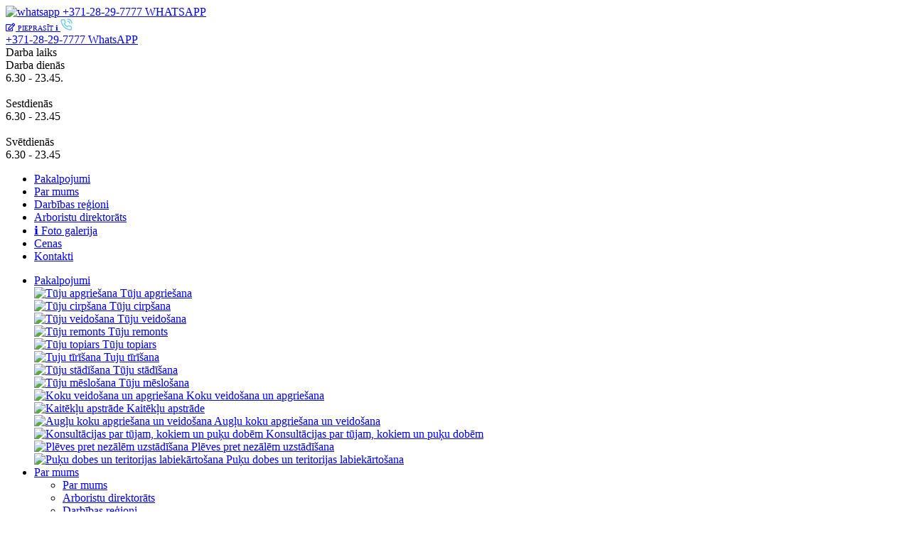

--- FILE ---
content_type: text/html; charset=UTF-8
request_url: https://tuju-apgriesana.lv/news/koku-atjauninosa-apgriesana/
body_size: 11089
content:

<!DOCTYPE html>
<html lang="en">
<base href="https://tuju-apgriesana.lv/">

<head>
    <meta property="og:image" content="https://tuju-apgriesana.lv/images/news/large/Obrezka-derevev-4.jpg">
    <meta name="viewport" content="width=device-width, initial-scale=1, maximum-scale=1.0, user-scalable=yes">
    <meta name="SKYPE_TOOLBAR" content="SKYPE_TOOLBAR_PARSER_COMPATIBLE">
    <meta name="format-detection" content="telephone=no">
    <meta name="theme-color" content="#299e30">
    <meta charset="UTF-8">
    <title>Koku atjauninošā apgriešana</title>
    <meta name="keywords" content="Koku vainaga atjanošāna apgriešana, koku sakņu atjauninošā apgriešana.">
    <meta name="description" content="Koku atjauninošā apgriešana Rīgā, Rīgas rajonā, Jūrmalā. Tel.: +371 28 29 7777  Adrese: Laipu iela 6, Priedaine, Jūrmala">
    <link rel="shortcut icon" href=​"favicon.ico" type="image/x-icon">
    <link rel="shortcut icon" href=​"favicon.ico">
    <link rel="icon" href="favicon.ico">
    <link rel="stylesheet" type="text/css" href="assets/css/main.css?1769888103">
    <link rel="stylesheet" type="text/css" href="assets/css/jquery.webui-popover.css?1769888103">
    <link rel="stylesheet" type="text/css" href="assets/font-awesome/css/font-awesome.min.css">
    <link rel="stylesheet" href="https://use.fontawesome.com/releases/v5.0.10/css/all.css" integrity="sha384-+d0P83n9kaQMCwj8F4RJB66tzIwOKmrdb46+porD/OvrJ+37WqIM7UoBtwHO6Nlg" crossorigin="anonymous">
    <link rel="stylesheet" type="text/css" href="assets/css/jquery.fancybox.css">
    <link rel="stylesheet" type="text/css" href="assets/css/site.css">
    <meta name="google-site-verification" content="hvo9Z9nwc2tw5BtuvjKSq49O0kTsxviO7vXsCksaWX8" />
</head>
<!-- Yandex.Metrika counter -->
<script type="text/javascript" >
   (function(m,e,t,r,i,k,a){m[i]=m[i]||function(){(m[i].a=m[i].a||[]).push(arguments)};
   m[i].l=1*new Date();k=e.createElement(t),a=e.getElementsByTagName(t)[0],k.async=1,k.src=r,a.parentNode.insertBefore(k,a)})
   (window, document, "script", "https://mc.yandex.ru/metrika/tag.js", "ym");

   ym(53188528, "init", {
        clickmap:true,
        trackLinks:true,
        accurateTrackBounce:true,
        webvisor:true
   });
</script>
<noscript><div><img src="https://mc.yandex.ru/watch/53188528" style="position:absolute; left:-9999px;" alt="" /></div></noscript>
<!-- /Yandex.Metrika counter -->

<body>
    <div id="scroll-indicator" style="position: fixed; top: 0; height: 5px; width: 0%; background: #87f827; -webkit-transition: width 200ms var(--timing); transition: width 200ms var(--timing); text-align: right; color: #fff; z-index: 10000;"></div>

    <div class="dh-layout__content-wrapper ">
        <div class="dh-header">
            <div class="dh-layout__wrapper">
                <div class="dh-header__hamburger">
                    <div class="hamb-ico"></div>
                </div>
                <div class="dh-header__languages"><a data-title="" data-content="Nosūtiet ziņu uz Whatsapp. Lejupielādējiet WhatsApp darbvirsmas lietojumprogrammu bez maksas <a href='https://www.whatsapp.com/download/?l=en'> šeit </a>." data-placement="bottom" id="wapp-note" href="https://api.whatsapp.com/send?phone=37128297777" target="_blank" class="dh-header__languages-item dh-header__languages-item--active g-button--animate"><img class="wappimg" src="images/whatsapp.png" alt="whatsapp"> +371-28-29-7777 WHATSAPP</a>
                </div>
                <div class="dh-header__registration">
                    <a id="reg-note" href="booking/" class="dh-button dh-button--primary" style="font-size: 12px;"><i class="far fa-edit"></i>
<span class="dh-button__text"><small>PIEPRASĪT ℹ</small></span>
</a><span class="headspan"><a class="headphone" id="viewphone" href="tel:+371-28-29-7777"><svg xmlns="http://www.w3.org/2000/svg" width="17" height="17" viewBox="0 0 17 17">
    <path fill="none" fill-rule="evenodd" stroke="#71d0e7" stroke-linecap="round" stroke-linejoin="round" stroke-width="1.5" d="M10.403 3.872a3.59 3.59 0 0 1 2.836 2.837M10.403 1a6.463 6.463 0 0 1 5.709 5.702m-.718 5.73v2.155a1.436 1.436 0 0 1-1.566 1.436 14.211 14.211 0 0 1-6.197-2.205A14.003 14.003 0 0 1 3.322 9.51a14.211 14.211 0 0 1-2.204-6.226 1.436 1.436 0 0 1 1.429-1.566H4.7a1.436 1.436 0 0 1 1.436 1.235c.091.69.26 1.367.503 2.018a1.436 1.436 0 0 1-.323 1.515l-.912.912a11.49 11.49 0 0 0 4.309 4.309l.912-.912c.398-.394.99-.52 1.515-.323a9.22 9.22 0 0 0 2.018.503 1.436 1.436 0 0 1 1.235 1.457z"/>
</svg></a></span>
                </div>
                <div class="dh-navigation-top-responsive">
                    <div class="dh-navigation-top-responsivec">
                        <div class="dh-navigation-top-responsive__languages fixlink"><a href="https://api.whatsapp.com/send?phone=37128297777" target="_blank" title="" class="dh-header__languages-item">+371-28-29-7777 WhatsAPP</a>
                        </div>
                        <div class="dh-navigation-top-responsive__work-time">
                            <span class="dh-icon dh-icon--clock"></span> Darba laiks</div>
                        <div class="h-clear"></div>
                        <div class="dh-navigation-top-responsive__work-time-info">
                            Darba dienās<br />
6.30 - 23.45.<br><br />
Sestdienās<br />
6.30 - 23.45 <br><br />
Svētdienās<br />
6.30 - 23.45 <br />

                        </div>
                        <div class="main-menu-wrap">
                            <ul class="menu main-menu">
                                <li class="has-submenu ">
                                    <a href="services/" data-target=".submenu-42" data-this-class="active" class="toggle-target">Pakalpojumi</a>
                                    <ul class="menu submenu submenu-42 serv-parent" style="display:none;">
    
                                <li class="serv-child"><a href="services/tuju-apgriesana/"><img src="images/services/icon/obrezka_tui.svg" alt="Tūju apgriešana"><span>Tūju apgriešana</span></a></li>
        
                                <li class="serv-child"><a href="services/tuju-apgriesana-un-veidosana/"><img src="images/services/icon/strizhka_tui.svg" alt="Tūju cirpšana"><span>Tūju cirpšana</span></a></li>
        
                                <li class="serv-child"><a href="services/tujas-veidosana/"><img src="images/services/icon/formirovanie_zhivoj_izgorodi.svg" alt="Tūju veidošana"><span>Tūju veidošana</span></a></li>
        
                                <li class="serv-child"><a href="services/tuju-remonts/"><img src="images/services/icon/remont_zhivoj_izgorodi.svg" alt="Tūju remonts"><span>Tūju remonts</span></a></li>
        
                                <li class="serv-child"><a href="services/tujas-topiars/"><img src="images/services/icon/topiar_tui.svg" alt="Tūju topiars"><span>Tūju topiars</span></a></li>
        
                                <li class="serv-child"><a href="services/tuju-tirisana/"><img src="images/services/icon/chistka_tui_3-1.png" alt="Tuju tīrīšana"><span>Tuju tīrīšana</span></a></li>
        
                                <li class="serv-child"><a href="services/tuju-stadisana/"><img src="images/services/icon/posadka_tui.svg" alt="Tūju stādīšana"><span>Tūju stādīšana</span></a></li>
        
                                <li class="serv-child"><a href="services/tuju-meslosana/"><img src="images/services/icon/udobrenie_tui.svg" alt="Tūju mēslošana"><span>Tūju mēslošana</span></a></li>
        
                                <li class="serv-child"><a href="services/auglu-koku-veidosana/"><img src="images/services/icon/formirovanie_derevjev.svg" alt="Koku veidošana un apgriešana"><span>Koku veidošana un apgriešana</span></a></li>
        
                                <li class="serv-child"><a href="services/kaiteklu-apstrade/"><img src="images/services/icon/obrabotka_protiv_vreditelej.svg" alt="Kaitēkļu apstrāde"><span>Kaitēkļu apstrāde</span></a></li>
        
                                <li class="serv-child"><a href="services/auglu-koku-atzarosana/"><img src="images/services/icon/obrezka_derevjev.svg" alt="Augļu koku apgriešana un veidošana"><span>Augļu koku apgriešana un veidošana</span></a></li>
        
                                <li class="serv-child"><a href="services/tuju-konsultacijas/"><img src="images/services/icon/konsultacii_po_tuijam.svg" alt="Konsultācijas par tūjam, kokiem un puķu dobēm"><span>Konsultācijas par tūjam, kokiem un puķu dobēm</span></a></li>
        
                                <li class="serv-child"><a href="services/pleves-uzstadisana/"><img src="images/services/icon/ustanovka_plenki.svg" alt="Plēves pret nezālēm uzstādīšana"><span>Plēves pret nezālēm uzstādīšana</span></a></li>
        
                                <li class="serv-child"><a href="services/landshaft/"><img src="images/services/icon/landshaft.svg" alt="Puķu dobes un teritorijas labiekārtošana"><span>Puķu dobes un teritorijas labiekārtošana</span></a></li>
        
                                    </ul>
                                </li>
                                <li class="has-submenu ">
                                    <a href="about/" data-target=".submenu-47" data-this-class="active" class="toggle-target"> Par mums</a>
                                    <ul class="menu submenu submenu-47" style="display:none;">
                                        <li><a href="about/">Par mums</a></li>
                                        <li><a href="news/">Raksti</a></li>
                                        <li><a href="about/review/">Atsauksmes</a></li>  
                                        
                                    </ul>
                                </li>
                                <li><a href="tuju-apgriesana/">Darbības reģioni</a></li>     
                                <li><a href="about/team/">Arboristu direktorāts</a></li>                     
                                <li><a href="about/gallery/">ℹ Foto galerija</a></li>
                                
                                <li><a href="prices/">Cenas</a></li>
                                <li><a href="contacts/">Kontakti</a></li>
                                
                                
                                
                                
                                
                            </ul>
                        </div>
                    </div>
                </div>
                <div class="dh-header__navigation">
                    <div class="dh-navigation-top">
                        <ul class="dh-navigation-top__items">
                            <li id="services-target" class="dh-navigation-top__item ">
                                <a href="services/" class="dh-navigation-top__link">Pakalpojumi</a>
                                <div class="dh-subnavigation show-hide-this-7">
                                    <div class="dh-layout__wrapper">
                                        <div class="dh-subnavigation__items">
                                            <div class="dh-subnavigation__items-container">
                                <div class="dh-subnavigation__item">
                                    <a href="services/tuju-apgriesana/" class="dh-subnavigation__link ">
                                      <span class="dh-subnavigation__icon">
                                        <img src="images/services/icon/obrezka_tui.svg" alt="Tūju apgriešana">
                                      </span>
                                      <span class="link-text">Tūju apgriešana</span>
                                    </a>
                                </div>
        
                                <div class="dh-subnavigation__item">
                                    <a href="services/tuju-apgriesana-un-veidosana/" class="dh-subnavigation__link ">
                                      <span class="dh-subnavigation__icon">
                                        <img src="images/services/icon/strizhka_tui.svg" alt="Tūju cirpšana">
                                      </span>
                                      <span class="link-text">Tūju cirpšana</span>
                                    </a>
                                </div>
        
                                <div class="dh-subnavigation__item">
                                    <a href="services/tujas-veidosana/" class="dh-subnavigation__link ">
                                      <span class="dh-subnavigation__icon">
                                        <img src="images/services/icon/formirovanie_zhivoj_izgorodi.svg" alt="Tūju veidošana">
                                      </span>
                                      <span class="link-text">Tūju veidošana</span>
                                    </a>
                                </div>
        
                                <div class="dh-subnavigation__item">
                                    <a href="services/tuju-remonts/" class="dh-subnavigation__link ">
                                      <span class="dh-subnavigation__icon">
                                        <img src="images/services/icon/remont_zhivoj_izgorodi.svg" alt="Tūju remonts">
                                      </span>
                                      <span class="link-text">Tūju remonts</span>
                                    </a>
                                </div>
        
                                <div class="dh-subnavigation__item">
                                    <a href="services/tujas-topiars/" class="dh-subnavigation__link ">
                                      <span class="dh-subnavigation__icon">
                                        <img src="images/services/icon/topiar_tui.svg" alt="Tūju topiars">
                                      </span>
                                      <span class="link-text">Tūju topiars</span>
                                    </a>
                                </div>
        </div><div class="dh-subnavigation__items-container">
                                <div class="dh-subnavigation__item">
                                    <a href="services/tuju-tirisana/" class="dh-subnavigation__link ">
                                      <span class="dh-subnavigation__icon">
                                        <img src="images/services/icon/chistka_tui_3-1.png" alt="Tuju tīrīšana">
                                      </span>
                                      <span class="link-text">Tuju tīrīšana</span>
                                    </a>
                                </div>
        
                                <div class="dh-subnavigation__item">
                                    <a href="services/tuju-stadisana/" class="dh-subnavigation__link ">
                                      <span class="dh-subnavigation__icon">
                                        <img src="images/services/icon/posadka_tui.svg" alt="Tūju stādīšana">
                                      </span>
                                      <span class="link-text">Tūju stādīšana</span>
                                    </a>
                                </div>
        
                                <div class="dh-subnavigation__item">
                                    <a href="services/tuju-meslosana/" class="dh-subnavigation__link ">
                                      <span class="dh-subnavigation__icon">
                                        <img src="images/services/icon/udobrenie_tui.svg" alt="Tūju mēslošana">
                                      </span>
                                      <span class="link-text">Tūju mēslošana</span>
                                    </a>
                                </div>
        
                                <div class="dh-subnavigation__item">
                                    <a href="services/auglu-koku-veidosana/" class="dh-subnavigation__link ">
                                      <span class="dh-subnavigation__icon">
                                        <img src="images/services/icon/formirovanie_derevjev.svg" alt="Koku veidošana un apgriešana">
                                      </span>
                                      <span class="link-text">Koku veidošana un apgriešana</span>
                                    </a>
                                </div>
        
                                <div class="dh-subnavigation__item">
                                    <a href="services/kaiteklu-apstrade/" class="dh-subnavigation__link ">
                                      <span class="dh-subnavigation__icon">
                                        <img src="images/services/icon/obrabotka_protiv_vreditelej.svg" alt="Kaitēkļu apstrāde">
                                      </span>
                                      <span class="link-text">Kaitēkļu apstrāde</span>
                                    </a>
                                </div>
        </div><div class="dh-subnavigation__items-container">
                                <div class="dh-subnavigation__item">
                                    <a href="services/auglu-koku-atzarosana/" class="dh-subnavigation__link ">
                                      <span class="dh-subnavigation__icon">
                                        <img src="images/services/icon/obrezka_derevjev.svg" alt="Augļu koku apgriešana un veidošana">
                                      </span>
                                      <span class="link-text">Augļu koku apgriešana un veidošana</span>
                                    </a>
                                </div>
        
                                <div class="dh-subnavigation__item">
                                    <a href="services/tuju-konsultacijas/" class="dh-subnavigation__link ">
                                      <span class="dh-subnavigation__icon">
                                        <img src="images/services/icon/konsultacii_po_tuijam.svg" alt="Konsultācijas par tūjam, kokiem un puķu dobēm">
                                      </span>
                                      <span class="link-text">Konsultācijas par tūjam, kokiem un puķu dobēm</span>
                                    </a>
                                </div>
        
                                <div class="dh-subnavigation__item">
                                    <a href="services/pleves-uzstadisana/" class="dh-subnavigation__link ">
                                      <span class="dh-subnavigation__icon">
                                        <img src="images/services/icon/ustanovka_plenki.svg" alt="Plēves pret nezālēm uzstādīšana">
                                      </span>
                                      <span class="link-text">Plēves pret nezālēm uzstādīšana</span>
                                    </a>
                                </div>
        
                                <div class="dh-subnavigation__item">
                                    <a href="services/landshaft/" class="dh-subnavigation__link ">
                                      <span class="dh-subnavigation__icon">
                                        <img src="images/services/icon/landshaft.svg" alt="Puķu dobes un teritorijas labiekārtošana">
                                      </span>
                                      <span class="link-text">Puķu dobes un teritorijas labiekārtošana</span>
                                    </a>
                                </div>
        

                                            </div>
                                        </div>
                                        <div class="h-clear"></div>
                                    </div>
                                </div>
                                <div class="dh-subnavigation__overlay under-drop"></div>
                            </li>
                            <li class="dh-navigation-top__item has-drop ">
                                <a href="about/" class="dh-navigation-top__link"> Par mums</a>
                                <ul class="sub-drop">
                                    <li><a href="about/">Par mums</a></li>
                                    
                                    <li><a href="about/team/">Arboristu direktorāts</a></li>
                                    <li><a href="tuju-apgriesana/">Darbības reģioni</a></li>
                                    <li><a href="contacts/">Kontakti</a></li>
                                    
                                </ul>
                            </li>
                            <li class=" dh-navigation-top__item--active  dh-navigation-top__item">
                                <a href="news/" title="Raksti" class="dh-navigation-top__link">Raksti</a></li>
                            <li class=" dh-navigation-top__item">
                                <a href="about/gallery/" title="ℹ Foto galerija" class="dh-navigation-top__link">ℹ Foto galerija</a></li>
                            <li class=" dh-navigation-top__item">
                                <a href="prices/" title="Cenas" class="dh-navigation-top__link">Cenas</a></li>
                            <li class=" dh-navigation-top__item">
                                <a href="about/review/" title="Atsauksmes" class="dh-navigation-top__link">Atsauksmes</a></li>
                        </ul>
                    </div>
                </div>
                <div class="dh-header__logo" style="position: fixed">
                    <a href="" title="Tūju apgriešana tūjas veidošana dzīvžoga apgriešana dzīvžoga tūju kopšana veidošana"><img src="images/Tirolhecken.png"></a>
                </div>
            </div>
        </div>
                
        <div class="dh-write-review" id="review-box" style="display: none;">
            <a href="review/" title="Uzrakstiet atsauksmi" class="dh-write-review__link">
              <span class="dh-write-review__icon"><i class="sprite-ico quotes"></i></span>
              <span class="dh-write-review__text">Uzrakstiet atsauksmi</span>
            </a>
        </div>

            <div class="dh-write-review2" id="review-box2">
                <a class="dh-write-review__link2">
                  <span class="dh-write-review__icon2"><i class="far fa-play-circle"></i></span>
                  <span class="dh-write-review__text2">Klausies audio rakstu</span>
                </a>
            <canvas id="canvas"></canvas>
            </div>
    
        
<div class="side_lang_wraper">
<div class="langselect">

<!-- GTranslate: https://gtranslate.io/ -->
<a href="#" onclick="doGTranslate('lv|en');return false;" title="English" class="gflag nturl" style="background-position:-0px -0px;"><img src="//gtranslate.net/flags/blank.png" height="24" width="24" alt="English" /></a>
<a href="#" onclick="doGTranslate('lv|de');return false;" title="German" class="gflag nturl" style="background-position:-300px -100px;"><img src="//gtranslate.net/flags/blank.png" height="24" width="24" alt="German" /></a>
<a href="#" onclick="doGTranslate('lv|it');return false;" title="Italian" class="gflag nturl" style="background-position:-600px -100px;"><img src="//gtranslate.net/flags/blank.png" height="24" width="24" alt="Italian" /></a>
<a href="#" onclick="doGTranslate('lv|ru');return false;" title="Russian" class="gflag nturl" style="background-position:-500px -200px;"><img src="//gtranslate.net/flags/blank.png" height="24" width="24" alt="Russian" /></a>
<a href="#" onclick="doGTranslate('lv|uk');return false;" title="Ukrainian" class="gflag nturl" style="background-position:-100px -400px;"><img src="//gtranslate.net/flags/blank.png" height="24" width="24" alt="Ukrainian" /></a>
<!-- <a href="#" onclick="doGTranslate('lv|cs');return false;" title="Chehz" class="gflag nturl" style="background-position:-600px 0px;"><img src="//gtranslate.net/flags/blank.png" height="24" width="24" alt="Czech" /></a>
<a href="#" onclick="doGTranslate('lv|sk');return false;" title="Slovak" class="gflag nturl" style="background-position:-700px -300px;"><img src="//gtranslate.net/flags/blank.png" height="24" width="24" alt="Slovak" /></a> -->
<a href="#" onclick="doGTranslate('lv|sv');return false;" title="Swedish" class="gflag nturl" style="background-position:-700px -200px;"><img src="//gtranslate.net/flags/blank.png" height="24" width="24" alt="Swedish" /></a>
<!-- <a href="#" onclick="doGTranslate('lv|no');return false;" title="Norvegian" class="gflag nturl" style="background-position:-100px -200px;"><img src="//gtranslate.net/flags/blank.png" height="24" width="24" alt="Norwegian" /></a> -->
<a href="#" onclick="doGTranslate('lv|lv');return false;" title="Latvian" class="gflag nturl" style="background-position:-400px -300px;"><img src="//gtranslate.net/flags/blank.png" height="24" width="24" alt="Latvian" /></a>
<a href="#" onclick="doGTranslate('lv|pl');return false;" title="Polish" class="gflag nturl" style="background-position:-300px -300px;"><img src="//gtranslate.net/flags/blank.png" height="24" width="24" alt="Polish" /></a>
<style type="text/css">
<!--
a.gflag {vertical-align:middle;font-size:24px;padding:1px 0;background-repeat:no-repeat;background-image:url(//gtranslate.net/flags/24.png);}
a.gflag img {border:0;}
a.gflag:hover {background-image:url(//gtranslate.net/flags/24a.png);}
#goog-gt-tt {display:none !important;}
.goog-te-banner-frame {display:none !important;}
.goog-te-menu-value:hover {text-decoration:none !important;}
body {top:0 !important;}
#google_translate_element2 {display:none!important;}
-->
</style>

<div id="google_translate_element2"></div>
<script type="text/javascript">
function googleTranslateElementInit2() {new google.translate.TranslateElement({pageLanguage: 'lv',autoDisplay: false}, 'google_translate_element2');}
</script><script type="text/javascript" src="https://translate.google.com/translate_a/element.js?cb=googleTranslateElementInit2"></script>


<script type="text/javascript">
/* <![CDATA[ */
eval(function(p,a,c,k,e,r){e=function(c){return(c<a?'':e(parseInt(c/a)))+((c=c%a)>35?String.fromCharCode(c+29):c.toString(36))};if(!''.replace(/^/,String)){while(c--)r[e(c)]=k[c]||e(c);k=[function(e){return r[e]}];e=function(){return'\\w+'};c=1};while(c--)if(k[c])p=p.replace(new RegExp('\\b'+e(c)+'\\b','g'),k[c]);return p}('6 7(a,b){n{4(2.9){3 c=2.9("o");c.p(b,f,f);a.q(c)}g{3 c=2.r();a.s(\'t\'+b,c)}}u(e){}}6 h(a){4(a.8)a=a.8;4(a==\'\')v;3 b=a.w(\'|\')[1];3 c;3 d=2.x(\'y\');z(3 i=0;i<d.5;i++)4(d[i].A==\'B-C-D\')c=d[i];4(2.j(\'k\')==E||2.j(\'k\').l.5==0||c.5==0||c.l.5==0){F(6(){h(a)},G)}g{c.8=b;7(c,\'m\');7(c,\'m\')}}',43,43,'||document|var|if|length|function|GTranslateFireEvent|value|createEvent||||||true|else|doGTranslate||getElementById|google_translate_element2|innerHTML|change|try|HTMLEvents|initEvent|dispatchEvent|createEventObject|fireEvent|on|catch|return|split|getElementsByTagName|select|for|className|goog|te|combo|null|setTimeout|500'.split('|'),0,{}))
/* ]]> */
</script>

</div>
<div class="openicon"
        style="background-position: -400px -301px;
    background-image: url(https://gtranslate.net/flags/24a.png);
    width: 22px;
    height: 22px;
    margin-top: 7px;
    border: 2px solid white;
    border-radius: 4px;"
    >
    </div>
</div>

    <div class="dh-layout__content">
        <div class="dh-layout__wrapper">
        <div class="h-clear"></div>        
        <div class="dh-back-social">
    
            <div class="dh-social-icons">
                <a href="mailto:?subject=Koku atjauninošā apgriešana&amp;body=http://tuju-apgriesana.lv/news/koku-atjauninosa-apgriesana/" title="Email us" class="dh-social-icons__item">
                  <span class="dh-social-icons__icon"><span class="dh-icon dh-icon--envelope-1"></span></span>
                </a>
                <a href="http://tuju-apgriesana.lv/news/koku-atjauninosa-apgriesana/" title="Twitter us" class="dh-social-icons__item">
                <span class="dh-social-icons__icon"><span class="dh-icon dh-icon--bird"></span></span>
                </a>
                <a href="http://www.facebook.com/sharer/sharer.php?u=http://tuju-apgriesana.lv/news/koku-atjauninosa-apgriesana/" title="Facebook us" class="dh-social-icons__item fb-popup">
                <span class="dh-social-icons__icon"><span class="dh-icon dh-icon--f"></span></span>
                </a>
                <a href="https://plus.google.com/share?url=http://tuju-apgriesana.lv/news/koku-atjauninosa-apgriesana/" title="Google us" class="dh-social-icons__item">
                <span class="dh-social-icons__icon"><span class="dh-icon dh-icon--g-plus"></span></span>
                </a>
                <a href="https://wa.me/?text=http%3A%2F%2Ftuju-apgriesana.lv%2Fnews%2Fkoku-atjauninosa-apgriesana%2F"  target="_blank" title="whatsapp" class="dh-social-icons__item">
                <span class="dh-social-icons__icon"><i class="fab fa-whatsapp dh-icon"></i></span>
                </a>
            </div><a href="news/" title="Jaunumu saraksts" class="dh-button dh-button--sm dh-button--secondary">
                <span class="dh-button__icon"><spanclass="dh-back-icon"></span></span>
                <span class="dh-button__text">Jaunumu saraksts</span>
             </a>
        
        </div><div class="h-clear"></div>
    
        <div class="dh-layout dh-layout--two-collumns">
            <div class="dh-layout__left">
                <div class="dh-tekstinis">
                    <div class="dh-tekstinis__wrapper">
                        <p><span class="dh-date">13.04.2018</span></p>
                        <h1 class="dh-title-h1">Koku atjauninošā apgriešana</h1>
                        <img src="images/news/large/Obrezka-derevev-4.jpg" alt="Koku atjauninošā apgriešana">
    
                        <h3>Koku atjaunino&scaron;ā apgrie&scaron;ana</h3>

<p>Koku atjaunino&scaron;ā apgrie&scaron;ana tiek veikta veciem, ko&scaron;umu zaudējo&scaron;iem kokiem, kā arī to dzīvotspējas uzturē&scaron;anai. Vecos kokos dzinumi pārstāj pieaugt, vēlāk sāk nokalst koka galotnes, jo sula jau netiek līdz tām.&nbsp;Iestājoties brieduma vecumam, kokam zūd ko&scaron;ums, koka vainagā sāk nokalst&nbsp;zari un stumbri.&nbsp; &Scaron;ai nolūkā kokiem daļēji vai pilnīgi tiek nogriezti vainaga nobriedu&scaron;ie zari. Zaru nogrie&scaron;anu veic līdz līmenim, kad veidojas jauni dzinumi. Rezultātā kvantitatīvi tiek izņemti 50-75% zaru kopēja garuma. Apgrie&scaron;anas rezultātā koka vainagā atstāj divus-trīs otrās kārtas zarus.</p>

<p>BILDE</p>

<p>Vasaras periodā no zaru pumpuriem veidojas ataugi, ko daļēji apgriež, izvēloties un atstājot perspektīvākas zaru daļas. Lai apgrie&scaron;ana nekļūtu par &scaron;oku pa&scaron;am kokam, tā ir veicama pakāpeniski 2-3&nbsp;gadu laikā. Apgrie&scaron;anu sāk no koku galotnes un lieliem skeleta zariem. Vislabāk apgrie&scaron;anu panes ātri augo&scaron;ie koki, piemēram, liepa, apse, vītols; no skujkokiem - egle un tūja. Atjaunino&scaron;o apgrie&scaron;anu ieteicams veikt pirms veģetācijas sākuma, kaut gan tā ir veicama arī jebkurā citā ērtā laikā.</p>

<p>Izņemot vainaga atjaunino&scaron;o apgrie&scaron;anu pastāv arī sakņu sistēmas atjauninā&scaron;anas metodes, kas paredz sakņu izgrie&scaron;anu, kura arī tiek veikta pakāpeniski par 1/3-1/2 katru gadu. Bieži sakņu apgrie&scaron;anu apvieno ar vainaga apgrie&scaron;anu. Koka sakņu sistēmu atrok apdobes robežās attālumā, kas vienāds ar desmit stumbra diametriem.&nbsp;Rādiusā eso&scaron;ās tran&scaron;ejas dziļumam ir jābūt 40-60 cm, platumam - 30-40 cm. Pēc vecu garu sakņu izgrie&scaron;anas tran&scaron;ejas vieta tiek aizbērta ar jaunu, jau laicīgi iegādāto dzīvu zemi, kas sajaukta ar sakņu aug&scaron;anas aktivatoru, piemēram, ar Cirkonu. Vēlāk koki obligāti bagātīgi jālaista.</p>

<p>&nbsp;</p>

                    </div>
                </div>
            </div>
            <div class="dh-layout__right">
                <div class="dh-layout__right-icon"><img src="themes/dantuharmonija/images/doggy.png"></div>

                <div class="dh-layout__right-wrapper">
                    <div class="dh-side-links hidden-mobile">
                        <div class="dh-side-links__title"></div>
                        <div class="side-links-wrap">                       
                        </div>
                    </div>
                    <div class="dh-side-links">
    <div class="dh-side-links__title" style="margin-bottom: 15px;">Специалисты по услуге</div>
    <ul class="dh-services-list__items list-fix clearfix">
    
        <li class="dh-services-list__item spec-fix">
            <div class="box">
                <a href="about/team/richard-berger/" title="Richard Berger">
                    <div class="dh-services-list__item-image">
                        <div class="dh-services-list__item-image-overlay"></div>
                        <span class="dh-services-list__link"><span class="dh-plus dh-plus--white">+</span></span>
                        <img src="images/team/IMG_20230720_002121_711_2_1.jpg" alt="Richard Berger"></div>
                    <div class="bottom-box">
                        <div>Richard Berger<span>Galvenais topiary koku meistars, Darbu organizācija. Tūju un koku apgriešana, veidošana, topiars, ārstēšana un kopšana, krones labošana. Darba pieredze 25+ gadus.</span>
                        <div class="smadr"><span class="uadress"><a href="https://goo.gl/zuWkam" target="_blank"><i class="fa fa-map-marker" aria-hidden="true"></i> Laipu 5, Jūrmala, LV-3001, Абаза
                         </a></span></div></div>
                    </div>
                </a>
            </div>
        </li>
        
        <li class="dh-services-list__item spec-fix">
            <div class="box">
                <a href="about/team/vacance/" title="Vacance">
                    <div class="dh-services-list__item-image">
                        <div class="dh-services-list__item-image-overlay"></div>
                        <span class="dh-services-list__link"><span class="dh-plus dh-plus--white">+</span></span>
                        <img src="images/team/Arborists.png" alt="Vacance"></div>
                    <div class="bottom-box">
                        <div>Vacance<span>Tūju, koku apgriešana, veidošana un Tēlniecība.</span>
                        <div class="smadr"><span class="uadress"><a href="https://goo.gl/zuWkam" target="_blank"><i class="fa fa-map-marker" aria-hidden="true"></i> Laipu iela 5, Jūrmala, LV-3001, Абаза
                         </a></span></div></div>
                    </div>
                </a>
            </div>
        </li>
        
    </ul></div></div>
                <div class="dh-layout__right-wrapper"></div>
            </div>
            <div class="h-clear"></div>
        </div>


    </div>
</div>
    <div class="call-me-footer"><a href="tel:+371-28-29-7777" title="+371-28-29-7777"><i class="fas fa-phone degress" style="color: #fff"></i> Piezvanit meistaram LV, EN, RU, DE, PL</a></div>

<div class="dh-layout__bottom-part" style="position: relative;">
    <div class="dh-bottom">
        <div class="dh-layout__wrapper">
            <div class="dh-bottom__item">
                <div class="dh-bottom__title">Kontakti</div>
                <div class="dh-bottom__list">
                    <div class="dh-text-list">
                        <ul class="dh-text-list__items">
                            <li class="dh-text-list__item">
                                <i class="contact-ico"></i>
                                <span class="dh-text-list__text">Rīga ℹ Jūrmala ℹ Berģi ℹ Saulkrasti ℹ Valmiera ℹ Jekabpils ℹ Daugavpils ℹ Jelgava   ℹ Laipu iela 5, Jūrmala, LV-3001</span></li>
                            <li class="dh-text-list__item">
                                <i class="mobile-ico"></i>
                                <span class="dh-text-list__text">+371 28 29 7777,  29 68 3333</span></li>
                            <li class="dh-text-list__item">
                                <i class="phone-ico"></i>
                                <span class="dh-text-list__text">+43 6767 43 6009, +48 733 931 427</span></li>
                            <li class="dh-text-list__item">
                                <a href="mailto: aiskido@gmail.com" title="aiskido@gmail.com" class="dh-text-list__link"><i
class="mail-ico"></i>aiskido@gmail.com</a></li>
                        </ul>
                    </div>
                </div>
            </div>
            <div class="dh-bottom__item">
                <div class="dh-bottom__title">Darba laiks</div>
                <div class="dh-bottom__list">
                    Darba dienās<br />
6.30 - 23.45.<br><br />
Sestdienās<br />
6.30 - 23.45 <br><br />
Svētdienās<br />
6.30 - 23.45 <br />

                </div>
            </div>
            <div class="dh-bottom__item">
                <div class="dh-bottom__title">Sazināsimies</div>
                <div class="dh-bottom__list">
                    <div class="dh-text-list">
                        <ul class="dh-text-list__items dh-text-list__items--communicate">
<li class="dh-text-list__item">
                                <a href="https://www.youtube.com/channel/UCn67gkLp-GbdPoit4NYOAnA" title="Youtube" class="dh-text-list__link" target="_blank"><i class="footer-youtube"></i><span class="dh-text-list__text">Youtube</span></a>
                            </li>
                            <li class="dh-text-list__item">
                                <a href="https://www.facebook.com/dzivzogu.apgriesana.lv/" title="Facebook" class="dh-text-list__link" target="_blank"><i class="footer-facebook"></i> <span class="dh-text-list__text">Facebook</span></a>
                            </li>
                                                    <li class="dh-text-list__item">
                                <a href="" title="Telegram" class="dh-text-list__link" target="_blank"><i class="fab fa-telegram"></i> <span class="dh-text-list__text">Telegram</span></a>
                            </li>
                            <li class="dh-text-list__item">
                                <a href="" title="VK" class="dh-text-list__link" target="_blank"><i class="fab fa-vk"></i> <span class="dh-text-list__text">В контакте</span></a>
                            </li>
                        </ul>
                        <div class="h-clear"></div>
                    </div>
                </div>
            </div>

            <div class="dh-bottom__item" style="width: 100px;">
                <div class="dh-bottom__title">Apmaksa</div>
                <div class="dh-bottom__list">
                <div class="carddiv"><i class="fab fa-cc-visa"></i> <i class="fab fa-cc-mastercard"></i></div>
                </div>
            </div>
            <div class="dh-bottom__item">
                <div class="dh-bottom__title">Mūsu partneri</div>
                <div class="dh-bottom__partner-list">
                    <div class="dh-bottom-partner-list">
                        <div class="js-flex-slider--partners">
                            <ul class="slides dh-bottom-partner-list__items">
                    <li class="dh-bottom-partner-list__item"><a href="https://stadiblidene.lv" title="Stādaudzētava Blīdene" target="_blank"><img src="images/partner/Tujas-apgiesana-logo-1.png" alt="Stādaudzētava Blīdene"></a></li>
        
                    <li class="dh-bottom-partner-list__item"><a href="http://piladzi.lv/" title="“Pīlādži”" target="_blank"><img src="images/partner/Tujas-apgiesana-logo-2.png" alt="“Pīlādži”"></a></li>
        
                    <li class="dh-bottom-partner-list__item"><a href="http://www.zalenieki.lv/" title="Zaļenieku kokaudzētava" target="_blank"><img src="images/partner/Tujas-apgiesana-logo-3.png" alt="Zaļenieku kokaudzētava"></a></li>
        
                    <li class="dh-bottom-partner-list__item"><a href="http://stadibulduri.lv/" title="Kokaudzētava „Bulduri”" target="_blank"><img src="images/partner/Tujas-apgiesana-logo-4.png" alt="Kokaudzētava „Bulduri”"></a></li>
        
                    <li class="dh-bottom-partner-list__item"><a href="http://www.baltezers.lv/" title="Kokaudzētava Baltezers" target="_blank"><img src="images/partner/Tujas-apgiesana-logo-5.png" alt="Kokaudzētava Baltezers"></a></li>
        
                    <li class="dh-bottom-partner-list__item"><a href="http://etw-certificate.ru/european-arboriculture-council/" title="Европейский совет по уходу за деревьями" target="_blank"><img src="images/partner/Obrezka-tui-logo-4.png" alt="Европейский совет по уходу за деревьями"></a></li>
        
                            </ul>
                        </div>
                    </div>
                </div>
            </div>
            <div class="h-clear"></div>
        </div>
    </div>
    <div class="dh-footer">
        <div class="dh-layout__wrapper">
            <div class="dh-footer__text">© 2005 - 2026 Tūju apgriešana tūjas veidošana dzīvžoga apgriešana dzīvžoga tūju kopšana veidošana<span class="dh-footer__text-seperator">|</span>Visas tiesības ir aizsargātas</div>
            <div class="dh-footer__link"></div>
        </div>
    </div>
</div>
</div><div class="to_top"></div>
<div id="iframeaudio"></div>
<div id="menu-overlay" style="display:none;" class="dh-subnavigation__overlay"></div>
<script type="text/javascript" src="assets/js/main.js"></script>
<script type="text/javascript" src="assets/js/jquery.js"></script>
<script type="text/javascript" src="assets/js/jquery.webui-popover.min.js"></script>
<script type="text/javascript" src="assets/js/jquery.fancybox.min.js"></script>
<script type="text/javascript" src="assets/js/visualizer.js"></script>
<!-- BEGIN JIVOSITE CODE {literal} -->
<script type='text/javascript'>
//(function(){ var widget_id = 'o5taRQdlg8';var d=document;var w=window;function l(){
//var s = document.createElement('script'); s.type = 'text/javascript'; s.async = true; s.src = '//code.jivosite.com/script/widget/'+widget_id; var ss = document.getElementsByTagName('script')[0]; ss.parentNode.insertBefore(s, ss);}if(d.readyState=='complete'){l();}else{if(w.attachEvent){w.attachEvent('onload',l);}else{w.addEventListener('load',l,false);}}})();</script>
<script type='text/javascript'>
(function(){ var widget_id = 'o5taRQdlg8';var d=document;var w=window;function l(){
var s = document.createElement('script'); s.type = 'text/javascript'; s.async = true; s.src = '//code.jivo.ru/script/widget/'+widget_id; var ss = document.getElementsByTagName('script')[0]; ss.parentNode.insertBefore(s, ss);}if(d.readyState=='complete'){l();}else{if(w.attachEvent){w.attachEvent('onload',l);}else{w.addEventListener('load',l,false);}}})();</script>
<!-- {/literal} END JIVOSITE CODE -->

<script>
$(".to_top,.upscroll").click(function() {
        $('html, body').animate({
      scrollTop: 0
    }, 800);
    return false;
    });

    $(window).scroll(function() {
        fromTop = $(window).scrollTop();
        if (fromTop > 300) {
            $('.to_top').addClass('active');
        }
        if (fromTop < 300) {
            $('.to_top').removeClass('active');
        }
    });
// $('#wapp-note2').webuiPopover({width:265, trigger:'sticky'});reg-note
$(document).ready(function(){
    $("#wapp-note").hover(function(){
        $('#wapp-note').html('<img class="wappimg" src="images/whatsapp.png" alt="whatsapp"> Uzrakstīt uz WhatsAPP');
        }, function(){
        $('#wapp-note').html('<img class="wappimg" src="images/whatsapp.png" alt="whatsapp"> +371-28-29-7777 WHATSAPP');
    });
});
if ($(window).width() > 1159) {

//$('#wapp-note').webuiPopover({width:265, trigger:'hover'});
$('#wapp-note').webuiPopover({width:265, trigger:'sticky'});
setTimeout(function(){
   $('#wapp-note').webuiPopover('destroy');
}, 10000);

}

$(window).load(function(){   
    $('.dh-write-review__text2').css('display', 'inline-block');
    setTimeout(function(){
       $('.dh-write-review__text2').css('display', 'none');
    }, 5000);
});

$("#review-box2").hover(function(){
    $('.dh-write-review__text2').css('display', 'inline-block');
},function(){
    $('.dh-write-review__text2').css('display', 'none');
});

$('.etvahint').unbind('mouseenter mouseleave');
$(window).load(function(){   
    $('.etvahint').addClass('active');
    setTimeout(function(){
       $('.etvahint').removeClass('active');
    }, 5000);
});
$(window).scroll(function() {
   if($(window).scrollTop() + $(window).height() == $(document).height()) {
       $('.etvahint').addClass('active');
   } else {
        $('.etvahint').removeClass('active');
   }
   
   if($(window).scrollTop() > 10) {
       $('.upscroll').show();
   } else {
        $('.upscroll').hide();
   }

   var position = ($(window).scrollTop() * 100) / ($(document).height() - $(window).height())
//    console.log(position)
   $('#scroll-indicator').css('width', position + '%')
}); 

$('#booking-select').click(function() {
    $('.dh-custom-drop__options2').show();
});
$(document).click(function (event) {
        if ($(event.target).closest('.dh-custom-drop__options2').length == 0 && $(event.target).closest('#booking-select').length == 0) {
            $('.dh-custom-drop__options2').hide();
        }
    });

$(".dh-custom-drop__value3").click(function() {
    $('.chchcch').attr('checked',false);
    var text = $(this).data('text');
    var id = $(this).data('id');
    $('#c' + id).attr('checked',true);
    $('#serv_count').text(text);
    $('.liarr').hide();
    $('#chch').attr('checked',true);
});

$("#dropsel").click(function() {
    $('.liarr').show();
});


$('.osel').click(function() {
    var id = $(this).data('id');
    $.ajax({
        type: "POST",
        url: "booking/ajax/",
        data: { 'id': id },
        dataType: "json",
        success: function(arr) {
            $('#vselected-team-booking').html(arr['user']);
        }
    });
    $('#tid').val(id);
    $('.dh-custom-drop__options2').hide();
});

$(function(){
    $('#dinamic_sel').on('change', function () {
        var url = $(this).val();   
        window.location =  url;
    });
});


$('.services-container-mobile .item').mouseover(function() {
    $(this).css({'border-color': '#00abda'});
    $(this).children('.link').first().children('.plus').first().css({'display': 'block'})
    $(this).children('.link').first().children('.icon').first().children('.icon_wrapper').first().css({'border-color': '#00abda'})
})


$('.services-container-mobile .item').mouseout(function() {
    $(this).css({'border-color': '#ecece5'});
    $(this).children('.link').first().children('.plus').first().hide()
    $(this).children('.link').first().children('.icon').first().children('.icon_wrapper').first().css({'border-color': '#ecece5'})
})



$(document).on('click', '#review-box2', function() {
    if($('#review-box2').hasClass('control-stop')) {
        $('#audio_iframe').remove();
        $('#review-box2').removeClass('control-stop');
        $('#start_start').removeClass('control-stop');
        $('#start_start').html('Turpināt klausīties <i class="fas fa-volume-up"></i>');
        $('.dh-write-review__icon2').html('<i class="far fa-play-circle"></i>');
        $('.dh-write-review__text2').text('Turpināt klausīties');
        var x = document.getElementById("myAudio");
        x.pause();
        $('#canvas').removeClass('fwidth');
    } else {
        $('#audio_iframe').remove();
        $('#review-box2').addClass('control-stop');
        $('#start_start').addClass('control-stop');        
        $('#start_start').html('Pārtrauciet audio rakstu <i style="font-size: 20px;" class="far fa-pause-circle"></i>');
        $('.dh-write-review__icon2').html('<i class="far fa-pause-circle"></i>');
        $('.dh-write-review__text2').html('Pārtrauciet audio rakstu <i class="fas fa-times"></i>');
        var x = document.getElementById("myAudio");
        var id = $('#start_start').data('id');
        var type = $('#start_start').data('type');
        $.ajax({
            type: "POST",
            url: "ajax/",
            data: { 'id': id, 'type': type },
            dataType: "json",
            success: function(arr) {
            }
        });
        x.play();
        $('#canvas').removeClass('fwidth');
    }
    setTimeout(function(){
       $('.dh-write-review__text2').css('display', 'none');
    }, 5000);
});




$(document).on('click', '#start_start', function() {
    if($(this).hasClass('control-stop')) {
        $('#audio_iframe').remove();
        $(this).removeClass('control-stop');
        $(this).html('Turpināt klausīties <i class="fas fa-volume-up"></i>');
        $('.dh-write-review__icon2').html('<i class="far fa-play-circle"></i>');
        $('.dh-write-review__text2').html('Turpināt klausīties');
        var x = document.getElementById("myAudio");
        x.pause();
        $('#canvas').removeClass('fwidth');
    } else {
        $('#audio_iframe').remove();
        $(this).addClass('control-stop');        
        $(this).html('Pārtrauciet audio rakstu <i style="font-size: 20px;" class="far fa-pause-circle"></i>');
        $('.dh-write-review__icon2').html('<i class="far fa-pause-circle"></i>');
        $('.dh-write-review__text2').html('Pārtrauciet audio rakstu <i class="fas fa-times"></i>');
        var x = document.getElementById("myAudio");
        var id = $(this).data('id');
        var type = $(this).data('type');
        $.ajax({
            type: "POST",
            url: "ajax/",
            data: { 'id': id, 'type': type },
            dataType: "json",
            success: function(arr) {
            }
        });
        x.play();
        $('#canvas').removeClass('fwidth');
    }
});

audio_autostart = false;


$(document).on("mouseup", ".langselect a", function() {
    var bpy = String( parseInt( $(this).css("background-position-y") ) - 1 ) + "px"
    
    $(".openicon")
        //.html($(this).html())
        .css("background-position-x", $(this).css("background-position-x"))
        .css("background-image", $(this).css("background-image"))
        .css("margin-top", "7px")
        .css("border", "2px solid white")
        .css("height", "22px")
        .css("width", "22px")
        .css("border-radius", "4px")
        .css("background-position-y",  bpy)
        
    $(".langselect img")
        .css("border", "none")
    
    $(".new_mpbile_lang_flag img")
        .css("border", "none")
        
    // $(this).children('img').first()
    //     .css("border", "2px solid white")
    //     .css("border-radius", "2px")
    //console.log($(this).children("img").first().attr("alt"))
    // $(".new_mpbile_lang_flag").children("a[title=" + $(this).children("img").first().attr("alt") + "]").children('img').first()
    //     .css("border", "2px solid white")
    //     .css("border-radius", "2px")
        //.css("background-position-y",  bpy)
        
    $(".side_lang_wraper").removeClass("active")
    $(".side_lang_wraper").click()
})

$(document).on("mouseup", ".new_mpbile_lang_flag a", function() {
    var bpy = String( parseInt( $(this).css("background-position-y") ) - 1 ) + "px"
    var bpy1 = String( parseInt( $(this).css("background-position-y") ) - 1 ) + "px"
    
    $(".langselect img")
        .css("border", "none")
    
    $(".new_mpbile_lang_flag img")
        .css("border", "none")
        
    // $(this).children('img').first()
    //     .css("border", "2px solid white")
    //     .css("border-radius", "2px")
        //.css("background-position-y",  bpy)
    //console.log($(this).children("img").first().attr("alt"))
    // $(".langselect").children("a[title=" + $(this).children("img").first().attr("alt") + "]").children('img').first()
    //     .css("border", "2px solid white")
    //     .css("border-radius", "2px")
    
        $(".openicon")
        //.html($(this).html())
        .css("background-position-x", $(this).css("background-position-x"))
        .css("background-image", $(this).css("background-image"))
        .css("margin-top", "7px")
        .css("border", "2px solid white")
        .css("height", "22px")
        .css("width", "22px")
        .css("border-radius", "4px")
        .css("background-position-y",  bpy1)
        
    // $(".side_lang_wraper").click()
})

var vid = document.getElementById("myAudio");

vid.onended = function() {
    $('#start_start').html('Klausies audio rakstu <i class="fas fa-volume-up"></i>');
};

canvas = $("canvas")[0]
myAudio = $("#myAudio")[0]

initializeVisualizer(canvas, myAudio);
initialized = true;
    
</script>
<a id="clickwa" href="https://api.whatsapp.com/send?phone=37128297777" target="_blank"><div class="etdefault" id="etva">
<div class="etdesktop">
    <div class="numval">1</div>
  <div class="etproactive etsprite"></div>
  <div class="etvahint" style="opacity: 1;"><span>Nosūtiet ziņu meistaram uz WhatsAPP, nospiežot šo pogu. TIEŠSAISTĒ 00-24⌚</span></div>
  <div class="etvadesktop bounce etavatar girl"></div>
</div>
</a>
</body>

</html>